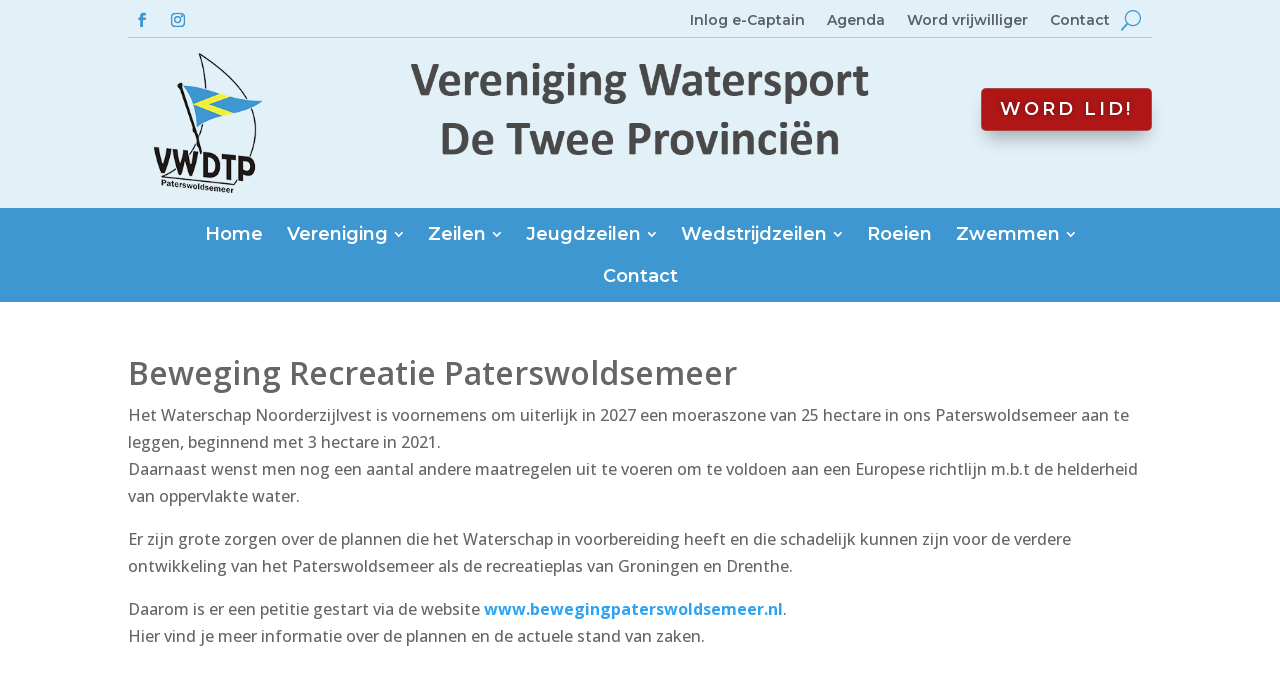

--- FILE ---
content_type: text/css
request_url: https://vwdtp.nl/wp-content/themes/divi-child-clean/style.css?ver=4.27.4
body_size: -107
content:
/*
Theme Name: Divi Child Clean
Template: Divi
Version: 1.0.0
*/

/* Voeg hier je eigen CSS toe */
